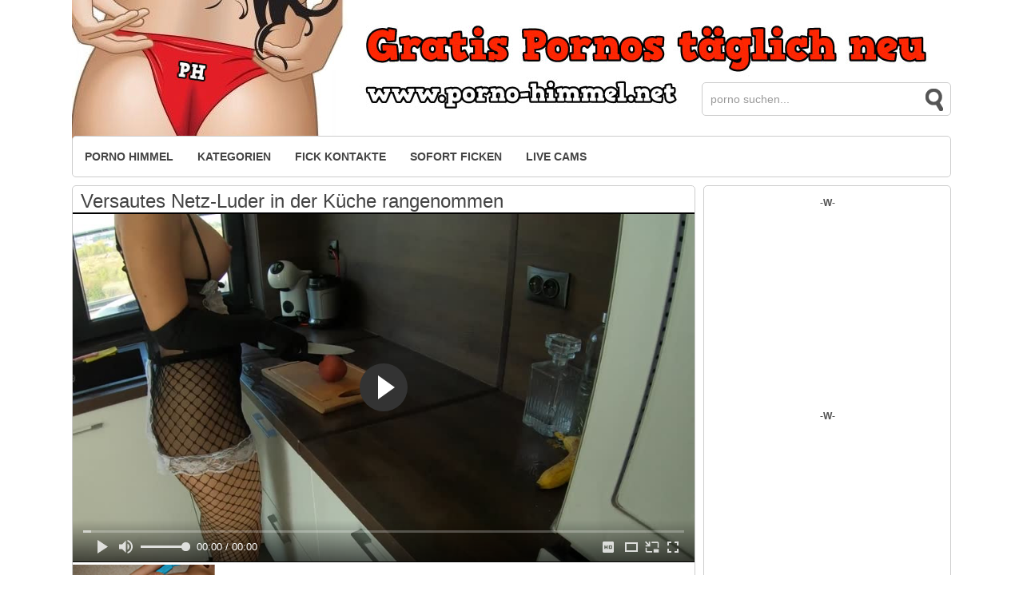

--- FILE ---
content_type: text/html; charset=UTF-8
request_url: https://www.porno-himmel.net/video/versautes-netz-luder-in-der-kueche-rangenommen
body_size: 7831
content:


<!doctype html> <html xmlns="https://www.w3.org/1999/xhtml" lang="de-DE"> <head profile="https://gmpg.org/xfn/11"> <title> Versautes Netz-Luder in der Küche rangenommen</title> <link data-minify="1" rel="stylesheet" href="/wp-content/cache/min/1/wp-content/themes/novatube/style_v_2.1-e059a85974f8d39e0a5e7ab854d020ed.css" type="text/css" media="screen"/> <link rel="dns-prefetch" href="//www.googletagmanager.com/"> <link rel="dns-prefetch" href="//cdn.fluidplayer.com/"><link rel="dns-prefetch" href="//m-3.cocdn.net/"> <link rel="preconnect" href="//www.googletagmanager.com/"> <link rel="preconnect" href="//cdn.fluidplayer.com/"><link rel="preconnect" href="//m-3.cocdn.net/"> <meta name="expires" content="Fri, 23 Jan 2026 08:59:15 GMT"> <meta last-modified="Fri, 23 Jan 2026 08:59:15 GMT"/> <meta name="viewport" content="width=device-width"/> <meta http-equiv="Content-Type" content="text/html; charset=UTF-8"/> <meta name="rating" content="RTA-5042-1996-1400-1577-RTA"/> <meta name="google-site-verification" content="gLAiGn4KwBU9LvTI73LcihO68Z-VmjOmuYH3SZYsWew"/> <script type="text/javascript" src="https://www.porno-himmel.net/js/jquery.min.js"></script> <link rel="stylesheet" href="//cdn.fluidplayer.com/v3/current/fluidplayer.min.css" type="text/css"/> <script src="https://cdn.fluidplayer.com/v3/current/fluidplayer.min.js"></script> <script type="text/javascript">
    var ajax_var = {};
    ajax_var.url = "https://www.porno-himmel.net/wp-admin/admin-ajax.php ";
    ajax_var.nonce = "c08bef7c09";
    jQuery(function(){
         jQuery(".post-like a").on('click', function(e){
        
        e.preventDefault();                
    
        heart = jQuery(this);
    
        post_id = heart.data("post_id");
        
        post_like = heart.data("post_like");
        
        jQuery.ajax({
            type: "post",
            url: ajax_var.url,
            dataType   : "json",
            data: "action=post-like&nonce=" + ajax_var.nonce + "&post_like=" + post_like + "&post_id=" + post_id,
            success    : function(data, textStatus, jqXHR){
                if(data.already !== true)
                {
                    jQuery(".note-bar").removeClass("not-rated-yet");
                    jQuery(".rating-single").text(data.pourcentage + "%");
                    jQuery(".rating-single").show();
                    
                    jQuery(".nb-votes").text(data.nbvotes);
                    
                    jQuery(".post-like").text(data.bouton);
                    
                    if( data.nbvotes > 0 ){
                        jQuery(".like-bar").animate({
                            width: data.barre + "%",
                          }, "fast", function() {
                            // Animation complete.
                          });
                    }
                }
            }
        });
        return false;
    });
    });
</script> <link rel="canonical" href="https://www.porno-himmel.net/video/versautes-netz-luder-in-der-kueche-rangenommen"/> <link rel="shortcut icon" href="/favicon.png" type="image/png"> <link rel="icon" href="/favicon.png" type="image/png"> <meta property="og:title" content="Versautes Netz-Luder in der Küche rangenommen"/> <meta property="og:type" content="movie"/> <meta property="og:url" content="https://www.porno-himmel.net/video/versautes-netz-luder-in-der-kueche-rangenommen"/> <meta property="og:image" content="https://www.porno-himmel.net/wp-content/uploads/2024/05/240528ph27150.flv.jpg"/> <meta property="og:site_name" content="Porno Himmel"/> <meta property="og:description" content="Die heiße Hausfrau in ihrem sexy Netzoutfit steht in der Küche und lässt sich sexuell verwöhnen. Bevor ihr Freund ihre Pussy beglücken darf, steht noch ein geiles, orales Vorspiel auf dem Programm. &nbsp;"/> <style> .flowplayer { width:100%; background:transparent url('https://i.phimg.net/005262/mp4/pro/930/240528ph27150.flv.jpg') no-repeat 0 0; -webkit-background-size:cover; -moz-background-size:cover; -o-background-size:cover; background-size:cover; } </style> </head> <body> <div id="container"> <div id="header"> <div id="logo"> <a title="Porno Himmel" href="/"> <img src="data:image/svg+xml,%3Csvg%20xmlns='http://www.w3.org/2000/svg'%20viewBox='0%200%200%200'%3E%3C/svg%3E" alt="Porno Himmel" data-lazy-src="/vpk/su-header.jpg"/><noscript><img src="/vpk/su-header.jpg" alt="Porno Himmel"/></noscript> </a> </div> <form method="get" id="searchform" action="/"> <div> <input class="textbox" value="porno suchen..." name="s" id="s" onfocus="if (this.value == 'porno suchen...') {this.value = '';}" onblur="if (this.value == '') {this.value = 'porno suchen...';}" type="text"/> <button type="submit" id="searchsubmit"/> </div> </form> </div> <div id="nav"> <div class="menu-startseite-container"><ul id="menu-startseite" class="menu"><li id="menu-item-126" class="menu-item menu-item-type-custom menu-item-object-custom current-menu-item current_page_item menu-item-126"><a href="/">Porno Himmel</a></li><li><a href="/kategorien">Kategorien</a></li><li><a href="/kontakte/dating">Fick Kontakte</a></li><li><a target="_blank" rel="nofollow" href="//wixnm.com/ho/tr.php?t=233571628&utm_source={clickid}">Sofort Ficken</a></li><li><a target="_blank" rel="nofollow" href="//wixnm.com/ho/tr.php?t=95428050&utm_source={clickid}">Live Cams</a></li></ul></div> </div> <div id="theatre-wrapper"> </div> <div id="center"> <div id="content"> <div id="content-margin"> <div id="video"> <div class="bloc"> <h1>Versautes Netz-Luder in der Küche rangenommen</h1> <div class="module"> <video id='video-id'> <source src="//m-3.cocdn.net/005262/mp4/240528ph27150.mp4" title='720p' type="video/mp4"/> <source src="//m-3.cocdn.net/005262/mp4/360/360_240528ph27150.mp4" title='360p' type="video/mp4"/> </video> <a href="//wixnm.com/ho/tr.php?t=233571628" target="_blank" rel="nofollow"><img src="data:image/svg+xml,%3Csvg%20xmlns='http://www.w3.org/2000/svg'%20viewBox='0%200%2099%200'%3E%3C/svg%3E" width="99%" data-lazy-src="/fickdates/1/g423845234f254b.jpg"><noscript><img src="/fickdates/1/g423845234f254b.jpg" width="99%"></noscript></a> <script>
                                 // insertBefore IE polyfill
                                 function _mutation(nodes) { // eslint-disable-line no-unused-vars
                                    if (!nodes.length) {
                                       throw new Error('DOM Exception 8');
                                    } else if (nodes.length === 1) {
                                       return typeof nodes[0] === 'string' ? document.createTextNode(nodes[0]) : nodes[0];
                                    } else {
                                       var
                                       fragment = document.createDocumentFragment(),
                                       length = nodes.length,
                                       index = -1,
                                       node;

                                       while (++index < length) {
                                          node = nodes[index];

                                          fragment.appendChild(typeof node === 'string' ? document.createTextNode(node) : node);
                                       }

                                       return fragment;
                                    }
                                 }

                                                                  Document.prototype.prepend = Element.prototype.prepend = function prepend() {
                                    this.insertBefore(_mutation(arguments), this.firstChild);
                                 };
                                 // insertBefore IE polyfill END

                                 var myFP = fluidPlayer(
                                     'video-id',
                                     {
                                         layoutControls: {
                                     fillToContainer: true,
                                     primaryColor: false,
				     posterImage: 'https://i.phimg.net/005262/mp4/pro/930/240528ph27150.flv.jpg',
                                     autoPlay: false,
                                     playButtonShowing: true,
                                     playPauseAnimation: true,
                                     mute: false,
                                     logo: {
                                         imageUrl: null,
                                         position: 'top left',
                                         clickUrl: null,
                                         opacity: 1,
                                         mouseOverImageUrl: null,
                                         imageMargin: '2px',
                                         hideWithControls: false,
                                         showOverAds: false
                                     },
                                     htmlOnPauseBlock: {
                                         html: null,
                                         height: null,
                                         width: null
                                     },
                                     allowDownload: false,
                                     allowTheatre: true,
                                     playbackRateEnabled: false,
                                     controlBar: {
                                         autoHide: true,
                                         autoHideTimeout: 1,
                                         animated: true
                                     },
                                         }, 
                                     }
                                 );
                                 myFP.on('theatreModeOn', function(){ 
                                     const videoEl = document.querySelector('#content-margin > #video')
                                     const theatreWrapperEl = document.querySelector('#theatre-wrapper')
                                     if(videoEl && theatreWrapperEl) {
                                         theatreWrapperEl.appendChild(videoEl)
                                     }
                                  });
                                 myFP.on('theatreModeOff', function(){ 
                                    const contentMarginEl = document.querySelector('#content-margin')
                                    const theatreWrapperVideoEl = document.querySelector('#theatre-wrapper #video')
                                     if(contentMarginEl && theatreWrapperVideoEl) {
                                        contentMarginEl.prepend(theatreWrapperVideoEl)
                                     }
                                  });
                              </script> <style> .allowTheatre { background-color: green; } .fluid_theatre_mode { position: relative; } </style> <!--<![Module End]--> <div id="video-synopsys"> <p>Die heiße Hausfrau in ihrem sexy Netzoutfit steht in der Küche und lässt sich sexuell verwöhnen. Bevor ihr Freund ihre Pussy beglücken darf, steht noch ein geiles, orales Vorspiel auf dem Programm.</p> <p>&nbsp;</p> </div> </div> </div> <div class="bloc" id="video-infos"> <div id="video-infos-left"> <div id="video-tags"> <p><strong>Dieser Porno wurde 11569x gesehen</strong></p> <p><strong>Pornokategorie :</strong> <a href="/categorie/amateure" rel="tag">Amateure</a> - <a href="/categorie/brunette" rel="tag">Brünette</a> - <a href="/categorie/frauen-mit-dicken-titten" rel="tag">Dicke Titten</a></p> </div> <div id="video-share"></div> </div> <div id="video-infos-right"> <p><strong>Video Dauer :</strong> 06:58 Minuten</p> <p><strong>Online seid :</strong> 30/05/2024</p> <p> <span class="post-like"><a href="#" data-post_id="31439" data-post_like="like"> <span title="Geil" class="qtip like"></span> </a> <a href="#" data-post_id="31439" data-post_like="dislike"> <span title="nicht so Geil" class="qtip dislike"></span> </a> </span> <strong>Abgewichst:</strong> <span class="nb-votes">4</span> <div class="note-bar"> <div class="like-bar" style="width:50%;"></div> </div> </div> <div class="clear"></div> </div> </div> <br/> <div class="tabs"> <ul class="tabNavigation"> <li><h3>Ähnliche Pornos</h3></li> </ul> <div id="relative"> <ul class="listing-tube"> <li> <a href="erniedrigung-und-harter-sex-genau-ihr-ding" title="Erniedrigung und harter Sex – genau ihr Ding"><img width="170" height="115" src="data:image/svg+xml,%3Csvg%20xmlns='http://www.w3.org/2000/svg'%20viewBox='0%200%20170%20115'%3E%3C/svg%3E" class="attachment-thumb_site size-thumb_site wp-post-image" alt="Erniedrigung und harter Sex – genau ihr Ding" title="Erniedrigung und harter Sex – genau ihr Ding" orderby="rand" rel="1" data-lazy-src="//i.phimg.net/wp-content/uploads/2026/01/260111pha2759.flv_3-170x115.jpg"/><noscript><img width="170" height="115" src="//i.phimg.net/wp-content/uploads/2026/01/260111pha2759.flv_3-170x115.jpg" class="attachment-thumb_site size-thumb_site wp-post-image" alt="Erniedrigung und harter Sex – genau ihr Ding" title="Erniedrigung und harter Sex – genau ihr Ding" orderby="rand" rel="1"/></noscript></a> <h2><a href="erniedrigung-und-harter-sex-genau-ihr-ding">Erniedrigung und harter Sex – genau ihr Ding</a></h2> <div class="listing-tube-infos"> <span class="views">4125 | 17:00</span> </div> </li> <li> <a href="ihr-geiles-loch-mit-sperma-gefuellt" title="Ihr geiles Loch mit Sperma gefüllt"><img width="170" height="115" src="data:image/svg+xml,%3Csvg%20xmlns='http://www.w3.org/2000/svg'%20viewBox='0%200%20170%20115'%3E%3C/svg%3E" class="attachment-thumb_site size-thumb_site wp-post-image" alt="Ihr geiles Loch mit Sperma gefüllt" title="Ihr geiles Loch mit Sperma gefüllt" orderby="rand" rel="1" data-lazy-src="//i.phimg.net/wp-content/uploads/2026/01/260111phb31572.flv_5-170x115.jpg"/><noscript><img width="170" height="115" src="//i.phimg.net/wp-content/uploads/2026/01/260111phb31572.flv_5-170x115.jpg" class="attachment-thumb_site size-thumb_site wp-post-image" alt="Ihr geiles Loch mit Sperma gefüllt" title="Ihr geiles Loch mit Sperma gefüllt" orderby="rand" rel="1"/></noscript></a> <h2><a href="ihr-geiles-loch-mit-sperma-gefuellt">Ihr geiles Loch mit Sperma gefüllt</a></h2> <div class="listing-tube-infos"> <span class="views">3244 | 10:34</span> </div> </li> <li> <a href="schwarzer-stopft-mir-arsch-und-fotze" title="Schwarzer stopft mir Arsch und Fotze"><img width="170" height="115" src="data:image/svg+xml,%3Csvg%20xmlns='http://www.w3.org/2000/svg'%20viewBox='0%200%20170%20115'%3E%3C/svg%3E" class="attachment-thumb_site size-thumb_site wp-post-image" alt="Schwarzer stopft mir Arsch und Fotze" title="Schwarzer stopft mir Arsch und Fotze" orderby="rand" rel="1" data-lazy-src="//i.phimg.net/wp-content/uploads/2026/01/260111phb10965.flv_7-170x115.jpg"/><noscript><img width="170" height="115" src="//i.phimg.net/wp-content/uploads/2026/01/260111phb10965.flv_7-170x115.jpg" class="attachment-thumb_site size-thumb_site wp-post-image" alt="Schwarzer stopft mir Arsch und Fotze" title="Schwarzer stopft mir Arsch und Fotze" orderby="rand" rel="1"/></noscript></a> <h2><a href="schwarzer-stopft-mir-arsch-und-fotze">Schwarzer stopft mir Arsch und Fotze</a></h2> <div class="listing-tube-infos"> <span class="views">4718 | 12:06</span> </div> </li> <li> <a href="geiles-luder-beim-eierlecken-und-schlucken" title="Beim Eierlecken und Schwanz schlucken"><img width="170" height="115" src="data:image/svg+xml,%3Csvg%20xmlns='http://www.w3.org/2000/svg'%20viewBox='0%200%20170%20115'%3E%3C/svg%3E" class="attachment-thumb_site size-thumb_site wp-post-image" alt="Beim Eierlecken und Schwanz schlucken" title="Beim Eierlecken und Schwanz schlucken" orderby="rand" rel="1" data-lazy-src="//i.phimg.net/wp-content/uploads/2026/01/260111phb7676.flv_5-170x115.jpg"/><noscript><img width="170" height="115" src="//i.phimg.net/wp-content/uploads/2026/01/260111phb7676.flv_5-170x115.jpg" class="attachment-thumb_site size-thumb_site wp-post-image" alt="Beim Eierlecken und Schwanz schlucken" title="Beim Eierlecken und Schwanz schlucken" orderby="rand" rel="1"/></noscript></a> <h2><a href="geiles-luder-beim-eierlecken-und-schlucken">Beim Eierlecken und Schwanz schlucken</a></h2> <div class="listing-tube-infos"> <span class="views">4553 | 05:38</span> </div> </li> <li> <a href="rasierte-spalte-bis-zum-hoehepunkt-gebumst" title="Rasierte Spalte bis zum Höhepunkt gebumst"><img width="170" height="115" src="data:image/svg+xml,%3Csvg%20xmlns='http://www.w3.org/2000/svg'%20viewBox='0%200%20170%20115'%3E%3C/svg%3E" class="attachment-thumb_site size-thumb_site wp-post-image" alt="Rasierte Spalte bis zum Höhepunkt gebumst" title="Rasierte Spalte bis zum Höhepunkt gebumst" orderby="rand" rel="1" data-lazy-src="//i.phimg.net/wp-content/uploads/2026/01/260111phb4234.flv_7-170x115.jpg"/><noscript><img width="170" height="115" src="//i.phimg.net/wp-content/uploads/2026/01/260111phb4234.flv_7-170x115.jpg" class="attachment-thumb_site size-thumb_site wp-post-image" alt="Rasierte Spalte bis zum Höhepunkt gebumst" title="Rasierte Spalte bis zum Höhepunkt gebumst" orderby="rand" rel="1"/></noscript></a> <h2><a href="rasierte-spalte-bis-zum-hoehepunkt-gebumst">Rasierte Spalte bis zum Höhepunkt gebumst</a></h2> <div class="listing-tube-infos"> <span class="views">6352 | 10:03</span> </div> </li> <li> <a href="sofa-fick-mit-einer-bruenetten-frau-im-bikini" title="Sofa-Fick mit brünetter Schönheit im Bikini"><img width="170" height="115" src="data:image/svg+xml,%3Csvg%20xmlns='http://www.w3.org/2000/svg'%20viewBox='0%200%20170%20115'%3E%3C/svg%3E" class="attachment-thumb_site size-thumb_site wp-post-image" alt="Sofa-Fick mit brünetter Schönheit im Bikini" title="Sofa-Fick mit brünetter Schönheit im Bikini" orderby="rand" rel="1" data-lazy-src="//i.phimg.net/wp-content/uploads/2026/01/251206phb31461.flv_8-170x115.jpg"/><noscript><img width="170" height="115" src="//i.phimg.net/wp-content/uploads/2026/01/251206phb31461.flv_8-170x115.jpg" class="attachment-thumb_site size-thumb_site wp-post-image" alt="Sofa-Fick mit brünetter Schönheit im Bikini" title="Sofa-Fick mit brünetter Schönheit im Bikini" orderby="rand" rel="1"/></noscript></a> <h2><a href="sofa-fick-mit-einer-bruenetten-frau-im-bikini">Sofa-Fick mit brünetter Schönheit im Bikini</a></h2> <div class="listing-tube-infos"> <span class="views">8101 | 17:34</span> </div> </li> <li> <a href="flittchen-reitet-hart-auf-dem-steifen-riemen" title="Flittchen reitet hart auf dem steifen Riemen"><img width="170" height="115" src="data:image/svg+xml,%3Csvg%20xmlns='http://www.w3.org/2000/svg'%20viewBox='0%200%20170%20115'%3E%3C/svg%3E" class="attachment-thumb_site size-thumb_site wp-post-image" alt="Flittchen reitet hart auf dem steifen Riemen" title="Flittchen reitet hart auf dem steifen Riemen" orderby="rand" rel="1" data-lazy-src="//i.phimg.net/wp-content/uploads/2026/01/251206phb30004.flv_12-170x115.jpg"/><noscript><img width="170" height="115" src="//i.phimg.net/wp-content/uploads/2026/01/251206phb30004.flv_12-170x115.jpg" class="attachment-thumb_site size-thumb_site wp-post-image" alt="Flittchen reitet hart auf dem steifen Riemen" title="Flittchen reitet hart auf dem steifen Riemen" orderby="rand" rel="1"/></noscript></a> <h2><a href="flittchen-reitet-hart-auf-dem-steifen-riemen">Flittchen reitet hart auf dem steifen Riemen</a></h2> <div class="listing-tube-infos"> <span class="views">6640 | 12:51</span> </div> </li> <li> <a href="beide-stehen-auf-eierlutschen-blasen-und-ficken" title="Eierlutschen, Blasen und geil Ficken"><img width="170" height="115" src="data:image/svg+xml,%3Csvg%20xmlns='http://www.w3.org/2000/svg'%20viewBox='0%200%20170%20115'%3E%3C/svg%3E" class="attachment-thumb_site size-thumb_site wp-post-image" alt="Eierlutschen, Blasen und geil Ficken" title="Eierlutschen, Blasen und geil Ficken" orderby="rand" rel="1" data-lazy-src="//i.phimg.net/wp-content/uploads/2026/01/251206phb23483.flv_9-170x115.jpg"/><noscript><img width="170" height="115" src="//i.phimg.net/wp-content/uploads/2026/01/251206phb23483.flv_9-170x115.jpg" class="attachment-thumb_site size-thumb_site wp-post-image" alt="Eierlutschen, Blasen und geil Ficken" title="Eierlutschen, Blasen und geil Ficken" orderby="rand" rel="1"/></noscript></a> <h2><a href="beide-stehen-auf-eierlutschen-blasen-und-ficken">Eierlutschen, Blasen und geil Ficken</a></h2> <div class="listing-tube-infos"> <span class="views">5122 | 14:30</span> </div> </li> <li> <a href="junge-schlampe-geniesst-drei-steife-schwaenze" title="Junge Schlampe genießt drei steife Schwänze"><img width="170" height="115" src="data:image/svg+xml,%3Csvg%20xmlns='http://www.w3.org/2000/svg'%20viewBox='0%200%20170%20115'%3E%3C/svg%3E" class="attachment-thumb_site size-thumb_site wp-post-image" alt="Junge Schlampe genießt drei steife Schwänze" title="Junge Schlampe genießt drei steife Schwänze" orderby="rand" rel="1" data-lazy-src="//i.phimg.net/wp-content/uploads/2026/01/251206phb23124.flv_4-170x115.jpg"/><noscript><img width="170" height="115" src="//i.phimg.net/wp-content/uploads/2026/01/251206phb23124.flv_4-170x115.jpg" class="attachment-thumb_site size-thumb_site wp-post-image" alt="Junge Schlampe genießt drei steife Schwänze" title="Junge Schlampe genießt drei steife Schwänze" orderby="rand" rel="1"/></noscript></a> <h2><a href="junge-schlampe-geniesst-drei-steife-schwaenze">Junge Schlampe genießt drei steife Schwänze</a></h2> <div class="listing-tube-infos"> <span class="views">9155 | 12:01</span> </div> </li> <li> <a href="einkaufs-flittchen-abgeschleppt-und-gefickt" title="Einkaufs-Flittchen abgeschleppt und gefickt"><img width="170" height="115" src="data:image/svg+xml,%3Csvg%20xmlns='http://www.w3.org/2000/svg'%20viewBox='0%200%20170%20115'%3E%3C/svg%3E" class="attachment-thumb_site size-thumb_site wp-post-image" alt="Einkaufs-Flittchen abgeschleppt und gefickt" title="Einkaufs-Flittchen abgeschleppt und gefickt" orderby="rand" rel="1" data-lazy-src="//i.phimg.net/wp-content/uploads/2026/01/251206phb22549.flv_12-170x115.jpg"/><noscript><img width="170" height="115" src="//i.phimg.net/wp-content/uploads/2026/01/251206phb22549.flv_12-170x115.jpg" class="attachment-thumb_site size-thumb_site wp-post-image" alt="Einkaufs-Flittchen abgeschleppt und gefickt" title="Einkaufs-Flittchen abgeschleppt und gefickt" orderby="rand" rel="1"/></noscript></a> <h2><a href="einkaufs-flittchen-abgeschleppt-und-gefickt">Einkaufs-Flittchen abgeschleppt und gefickt</a></h2> <div class="listing-tube-infos"> <span class="views">9049 | 29:42</span> </div> </li> <li> <a href="zartes-maedel-nach-dem-reiten-doggy-genommen" title="Zartes Mädel nach dem Reiten doggy genommen"><img width="170" height="115" src="data:image/svg+xml,%3Csvg%20xmlns='http://www.w3.org/2000/svg'%20viewBox='0%200%20170%20115'%3E%3C/svg%3E" class="attachment-thumb_site size-thumb_site wp-post-image" alt="Zartes Mädel nach dem Reiten doggy genommen" title="Zartes Mädel nach dem Reiten doggy genommen" orderby="rand" rel="1" data-lazy-src="//i.phimg.net/wp-content/uploads/2026/01/251206phb20096.flv_9-170x115.jpg"/><noscript><img width="170" height="115" src="//i.phimg.net/wp-content/uploads/2026/01/251206phb20096.flv_9-170x115.jpg" class="attachment-thumb_site size-thumb_site wp-post-image" alt="Zartes Mädel nach dem Reiten doggy genommen" title="Zartes Mädel nach dem Reiten doggy genommen" orderby="rand" rel="1"/></noscript></a> <h2><a href="zartes-maedel-nach-dem-reiten-doggy-genommen">Zartes Mädel nach dem Reiten doggy genommen</a></h2> <div class="listing-tube-infos"> <span class="views">5791 | 16:40</span> </div> </li> <li> <a href="flittchen-in-stiefeln-hart-gefickt-und-vollgespritzt" title="Flittchen in Stiefeln hart gefickt und vollgespritzt"><img width="170" height="115" src="data:image/svg+xml,%3Csvg%20xmlns='http://www.w3.org/2000/svg'%20viewBox='0%200%20170%20115'%3E%3C/svg%3E" class="attachment-thumb_site size-thumb_site wp-post-image" alt="Flittchen in Stiefeln hart gefickt und vollgespritzt" title="Flittchen in Stiefeln hart gefickt und vollgespritzt" orderby="rand" rel="1" data-lazy-src="//i.phimg.net/wp-content/uploads/2026/01/251206phb19189.flv_2-170x115.jpg"/><noscript><img width="170" height="115" src="//i.phimg.net/wp-content/uploads/2026/01/251206phb19189.flv_2-170x115.jpg" class="attachment-thumb_site size-thumb_site wp-post-image" alt="Flittchen in Stiefeln hart gefickt und vollgespritzt" title="Flittchen in Stiefeln hart gefickt und vollgespritzt" orderby="rand" rel="1"/></noscript></a> <h2><a href="flittchen-in-stiefeln-hart-gefickt-und-vollgespritzt">Flittchen in Stiefeln hart gefickt und vollgespritzt</a></h2> <div class="listing-tube-infos"> <span class="views">6414 | 14:47</span> </div> </li> <li> <a href="zunge-dildo-und-ganze-hand-fuer-triefende-fotze" title="Zunge, Dildo und ganze Hand für triefende Fotze"><img width="170" height="115" src="data:image/svg+xml,%3Csvg%20xmlns='http://www.w3.org/2000/svg'%20viewBox='0%200%20170%20115'%3E%3C/svg%3E" class="attachment-thumb_site size-thumb_site wp-post-image" alt="Zunge, Dildo und ganze Hand für triefende Fotze" title="Zunge, Dildo und ganze Hand für triefende Fotze" orderby="rand" rel="1" data-lazy-src="//i.phimg.net/wp-content/uploads/2026/01/251206phb13532.flv_3-170x115.jpg"/><noscript><img width="170" height="115" src="//i.phimg.net/wp-content/uploads/2026/01/251206phb13532.flv_3-170x115.jpg" class="attachment-thumb_site size-thumb_site wp-post-image" alt="Zunge, Dildo und ganze Hand für triefende Fotze" title="Zunge, Dildo und ganze Hand für triefende Fotze" orderby="rand" rel="1"/></noscript></a> <h2><a href="zunge-dildo-und-ganze-hand-fuer-triefende-fotze">Zunge, Dildo und ganze Hand für triefende Fotze</a></h2> <div class="listing-tube-infos"> <span class="views">6499 | 11:00</span> </div> </li> <li> <a href="bruenette-kennt-ihre-lust-hart-schmerzhaft-geil" title="Brünette kennt ihre Lust, hart, schmerzhaft, geil"><img width="170" height="115" src="data:image/svg+xml,%3Csvg%20xmlns='http://www.w3.org/2000/svg'%20viewBox='0%200%20170%20115'%3E%3C/svg%3E" class="attachment-thumb_site size-thumb_site wp-post-image" alt="Brünette kennt ihre Lust, hart, schmerzhaft, geil" title="Brünette kennt ihre Lust, hart, schmerzhaft, geil" orderby="rand" rel="1" data-lazy-src="//i.phimg.net/wp-content/uploads/2026/01/251206phb12215.flv_2-170x115.jpg"/><noscript><img width="170" height="115" src="//i.phimg.net/wp-content/uploads/2026/01/251206phb12215.flv_2-170x115.jpg" class="attachment-thumb_site size-thumb_site wp-post-image" alt="Brünette kennt ihre Lust, hart, schmerzhaft, geil" title="Brünette kennt ihre Lust, hart, schmerzhaft, geil" orderby="rand" rel="1"/></noscript></a> <h2><a href="bruenette-kennt-ihre-lust-hart-schmerzhaft-geil">Brünette kennt ihre Lust, hart, schmerzhaft, geil</a></h2> <div class="listing-tube-infos"> <span class="views">4942 | 14:52</span> </div> </li> <li> <a href="vom-sofa-selfie-zum-fick-mit-dem-kumpel" title="Vom Sofa-Selfie zum Fick mit dem Kumpel"><img width="170" height="115" src="data:image/svg+xml,%3Csvg%20xmlns='http://www.w3.org/2000/svg'%20viewBox='0%200%20170%20115'%3E%3C/svg%3E" class="attachment-thumb_site size-thumb_site wp-post-image" alt="Vom Sofa-Selfie zum Fick mit dem Kumpel" title="Vom Sofa-Selfie zum Fick mit dem Kumpel" orderby="rand" rel="1" data-lazy-src="//i.phimg.net/wp-content/uploads/2026/01/251206phb11008.flv_12-170x115.jpg"/><noscript><img width="170" height="115" src="//i.phimg.net/wp-content/uploads/2026/01/251206phb11008.flv_12-170x115.jpg" class="attachment-thumb_site size-thumb_site wp-post-image" alt="Vom Sofa-Selfie zum Fick mit dem Kumpel" title="Vom Sofa-Selfie zum Fick mit dem Kumpel" orderby="rand" rel="1"/></noscript></a> <h2><a href="vom-sofa-selfie-zum-fick-mit-dem-kumpel">Vom Sofa-Selfie zum Fick mit dem Kumpel</a></h2> <div class="listing-tube-infos"> <span class="views">9335 | 12:13</span> </div> </li> <li> <a href="jeder-der-jungs-will-die-rasierte-spalte-nageln" title="Jeder der Jungs will die rasierte Spalte nageln"><img width="170" height="115" src="data:image/svg+xml,%3Csvg%20xmlns='http://www.w3.org/2000/svg'%20viewBox='0%200%20170%20115'%3E%3C/svg%3E" class="attachment-thumb_site size-thumb_site wp-post-image" alt="Jeder der Jungs will die rasierte Spalte nageln" title="Jeder der Jungs will die rasierte Spalte nageln" orderby="rand" rel="1" data-lazy-src="//i.phimg.net/wp-content/uploads/2026/01/251206phb10969.flv_6-170x115.jpg"/><noscript><img width="170" height="115" src="//i.phimg.net/wp-content/uploads/2026/01/251206phb10969.flv_6-170x115.jpg" class="attachment-thumb_site size-thumb_site wp-post-image" alt="Jeder der Jungs will die rasierte Spalte nageln" title="Jeder der Jungs will die rasierte Spalte nageln" orderby="rand" rel="1"/></noscript></a> <h2><a href="jeder-der-jungs-will-die-rasierte-spalte-nageln">Jeder der Jungs will die rasierte Spalte nageln</a></h2> <div class="listing-tube-infos"> <span class="views">6551 | 17:58</span> </div> </li> </ul> <div class="clear"></div> </div> </div> <div class="clear"></div> </div> </div> <div id="sidebar" class="bloc"> <br/><center><b>-W-</b> <iframe src="//wixnm.com/rnd_ban.php?master_id=242832" width="300px" height="250px" scrolling="no" frameborder="0" border="0"></iframe> <br/><b>-W-</b> <iframe src="//wixnm.com/rnd_ban.php?master_id=253035" width="300px" height="250px" scrolling="no" frameborder="0" border="0"></iframe> </center> <br/> <div class="sidebar-widget"><h2>Beliebte Filme</span></h2> <ul class="listing-wall"> <li> <a href="nehme-ihre-nasse-fotze-am-liebsten-von-hinten" title="Nehme ihre nasse Fotze am liebsten von hinten"><img width="153" height="115" src="data:image/svg+xml,%3Csvg%20xmlns='http://www.w3.org/2000/svg'%20viewBox='0%200%20153%20115'%3E%3C/svg%3E" class="attachment-thumb_site size-thumb_site wp-post-image" alt="Nehme ihre nasse Fotze am liebsten von hinten" title="Nehme ihre nasse Fotze am liebsten von hinten" rel="1" data-lazy-src="/wp-content/uploads/2021/06/21r0d5313014265.flv_2.jpg"/><noscript><img width="153" height="115" src="/wp-content/uploads/2021/06/21r0d5313014265.flv_2.jpg" class="attachment-thumb_site size-thumb_site wp-post-image" alt="Nehme ihre nasse Fotze am liebsten von hinten" title="Nehme ihre nasse Fotze am liebsten von hinten" rel="1"/></noscript></a> <b><a href="nehme-ihre-nasse-fotze-am-liebsten-von-hinten">Nehme ihre nasse Fotze am ...</a></b> </li> <li> <a href="geile-landpomeranze-im-maisfeld-genagelt" title="Geile Landpomeranze im Maisfeld genagelt"><img width="153" height="115" src="data:image/svg+xml,%3Csvg%20xmlns='http://www.w3.org/2000/svg'%20viewBox='0%200%20153%20115'%3E%3C/svg%3E" class="attachment-thumb_site size-thumb_site wp-post-image" alt="Geile Landpomeranze im Maisfeld genagelt" title="Geile Landpomeranze im Maisfeld genagelt" rel="1" data-lazy-src="/wp-content/uploads/2020/10/20r06300513911.flv_5.jpg"/><noscript><img width="153" height="115" src="/wp-content/uploads/2020/10/20r06300513911.flv_5.jpg" class="attachment-thumb_site size-thumb_site wp-post-image" alt="Geile Landpomeranze im Maisfeld genagelt" title="Geile Landpomeranze im Maisfeld genagelt" rel="1"/></noscript></a> <b><a href="geile-landpomeranze-im-maisfeld-genagelt">Geile Landpomeranze im Mai...</a></b> </li> <li> <a href="lass-mich-im-taxi-ordentlich-duchficken" title="Lass mich im Taxi ordentlich duchficken"><img width="153" height="115" src="data:image/svg+xml,%3Csvg%20xmlns='http://www.w3.org/2000/svg'%20viewBox='0%200%20153%20115'%3E%3C/svg%3E" class="attachment-thumb_site size-thumb_site wp-post-image" alt="Lass mich im Taxi ordentlich duchficken" title="Lass mich im Taxi ordentlich duchficken" rel="1" data-lazy-src="/wp-content/uploads/2021/02/21r02280819782.flv_2.jpg"/><noscript><img width="153" height="115" src="/wp-content/uploads/2021/02/21r02280819782.flv_2.jpg" class="attachment-thumb_site size-thumb_site wp-post-image" alt="Lass mich im Taxi ordentlich duchficken" title="Lass mich im Taxi ordentlich duchficken" rel="1"/></noscript></a> <b><a href="lass-mich-im-taxi-ordentlich-duchficken">Lass mich im Taxi ordentli...</a></b> </li> <li> <a href="verschleierte-schoenheit-treibt-es-heimlich-voller-lust" title="Verschleierte Frau treibt es heimlich voller Lust"><img width="153" height="115" src="data:image/svg+xml,%3Csvg%20xmlns='http://www.w3.org/2000/svg'%20viewBox='0%200%20153%20115'%3E%3C/svg%3E" class="attachment-thumb_site size-thumb_site wp-post-image" alt="Verschleierte Frau treibt es heimlich voller Lust" title="Verschleierte Frau treibt es heimlich voller Lust" rel="1" data-lazy-src="/wp-content/uploads/2025/04/250418phb28124.flv_3.jpg"/><noscript><img width="153" height="115" src="/wp-content/uploads/2025/04/250418phb28124.flv_3.jpg" class="attachment-thumb_site size-thumb_site wp-post-image" alt="Verschleierte Frau treibt es heimlich voller Lust" title="Verschleierte Frau treibt es heimlich voller Lust" rel="1"/></noscript></a> <b><a href="verschleierte-schoenheit-treibt-es-heimlich-voller-lust">Verschleierte Frau treibt ...</a></b> </li> <li> <a href="enge-spalte-der-jungen-asiatin-gedehnt" title="Enge Spalte der jungen Asiatin gedehnt"><img width="170" height="95" src="data:image/svg+xml,%3Csvg%20xmlns='http://www.w3.org/2000/svg'%20viewBox='0%200%20170%2095'%3E%3C/svg%3E" class="attachment-thumb_site size-thumb_site wp-post-image" alt="Enge Spalte der jungen Asiatin gedehnt" title="Enge Spalte der jungen Asiatin gedehnt" rel="1" data-lazy-src="/wp-content/uploads/2022/05/22r1705r20488.flv_4.jpg"/><noscript><img width="170" height="95" src="/wp-content/uploads/2022/05/22r1705r20488.flv_4.jpg" class="attachment-thumb_site size-thumb_site wp-post-image" alt="Enge Spalte der jungen Asiatin gedehnt" title="Enge Spalte der jungen Asiatin gedehnt" rel="1"/></noscript></a> <b><a href="enge-spalte-der-jungen-asiatin-gedehnt">Enge Spalte der jungen Asi...</a></b> </li> <li> <a href="bei-geschaeftlichen-dingen-hilft-sex-immer" title="Sex bei geschäftlichen Dingen hilft immer"><img width="153" height="115" src="data:image/svg+xml,%3Csvg%20xmlns='http://www.w3.org/2000/svg'%20viewBox='0%200%20153%20115'%3E%3C/svg%3E" class="attachment-thumb_site size-thumb_site wp-post-image" alt="Sex bei geschäftlichen Dingen hilft immer" title="Sex bei geschäftlichen Dingen hilft immer" rel="1" data-lazy-src="/wp-content/uploads/2025/04/250407pha8404.flv.jpg"/><noscript><img width="153" height="115" src="/wp-content/uploads/2025/04/250407pha8404.flv.jpg" class="attachment-thumb_site size-thumb_site wp-post-image" alt="Sex bei geschäftlichen Dingen hilft immer" title="Sex bei geschäftlichen Dingen hilft immer" rel="1"/></noscript></a> <b><a href="bei-geschaeftlichen-dingen-hilft-sex-immer">Sex bei geschäftlichen Di...</a></b> </li> <li> <a href="geile-schwangere-von-maennergruppe-gevoegelt" title="Geile Schwangere von Männergruppe gevögelt"><img width="153" height="115" src="data:image/svg+xml,%3Csvg%20xmlns='http://www.w3.org/2000/svg'%20viewBox='0%200%20153%20115'%3E%3C/svg%3E" class="attachment-thumb_site size-thumb_site wp-post-image" alt="Geile Schwangere von Männergruppe gevögelt" title="Geile Schwangere von Männergruppe gevögelt" rel="1" data-lazy-src="/wp-content/uploads/2025/04/250325pha2458.flv_2.jpg"/><noscript><img width="153" height="115" src="/wp-content/uploads/2025/04/250325pha2458.flv_2.jpg" class="attachment-thumb_site size-thumb_site wp-post-image" alt="Geile Schwangere von Männergruppe gevögelt" title="Geile Schwangere von Männergruppe gevögelt" rel="1"/></noscript></a> <b><a href="geile-schwangere-von-maennergruppe-gevoegelt">Geile Schwangere von Männ...</a></b> </li> <li> <a href="nach-der-party-blasen-und-ficken" title="Nach der Party blasen und Ficken"><img width="153" height="115" src="data:image/svg+xml,%3Csvg%20xmlns='http://www.w3.org/2000/svg'%20viewBox='0%200%20153%20115'%3E%3C/svg%3E" class="attachment-thumb_site size-thumb_site wp-post-image" alt="Nach der Party blasen und Ficken" title="Nach der Party blasen und Ficken" rel="1" data-lazy-src="/wp-content/uploads/2018/09/43627834678234hz342678.flv_1.jpg"/><noscript><img width="153" height="115" src="/wp-content/uploads/2018/09/43627834678234hz342678.flv_1.jpg" class="attachment-thumb_site size-thumb_site wp-post-image" alt="Nach der Party blasen und Ficken" title="Nach der Party blasen und Ficken" rel="1"/></noscript></a> <b><a href="nach-der-party-blasen-und-ficken">Nach der Party blasen und ...</a></b> </li> </ul> <div class="clear"></div> </div> <span class="sidebar-title">Top Kategorien</span> <div class="textwidget"><ul> <li class="cat-item cat-item-2"><a href="/categorie/amateure" title="Porno Amateure">Amateur Pornos</a></li> <li class="cat-item cat-item-4"><a href="/categorie/arschficken" title="Analsex Pornos">Arschficken</a></li> <li class="cat-item cat-item-8"><a href="/categorie/deutsche-pornos">nur Deutsche</a></li> <li class="cat-item cat-item-17"><a href="/categorie/frauen-mit-dicken-titten" title="Frauen mit dicken Titten">Dicke Titten</a></li> <li class="cat-item cat-item-6"><a href="/categorie/reif-und-geil">Reif und Geil</a></li> <li class="cat-item cat-item-25"><a href="/categorie/videos-von-molligen" title="Mollige Frauen Pornos">Mollige Frauen</a></li> <li class="cat-item cat-item-3"><a href="/categorie/lesben">Lesben Porno</a></li> <li class="cat-item cat-item-22"><a href="/categorie/jung-und-geil">Jung & geil</a></li> </ul> </div> </div> <div class="clear"></div> </div> <div id="footer"> <p>Eltern: Porno-Himmel.net benutzt den "Nur für Erwachsene geeignet" (RTA) Webseiten label um für ein bessere Erwachsenen Inhalt Filter beitragen zu können.<br>Schützen Sie ihre Kleinen vor Erotischen Inhalten und Blockieren Sie die Zugriffe durch diese Programme:<br><a rel="nofollow" target="_blank" href="//www.netnanny.com/">NetNanny</a> | <a rel="nofollow" target="_blank" href="//www.cyberpatrol.com/">CyberPatrol</a> | <a rel="nofollow" target="_blank" href="//www.solidoak.com/">CyberSitter</a></p> <p>Copyright by 2025 <a href="/">www.porno-himmel.net</a> | <a href="/dmca">DMCA</a> | <a href="/datenschutzerklaerung">Datenschutz</a></p></div> <script>window.lazyLoadOptions={elements_selector:"img[data-lazy-src],.rocket-lazyload",data_src:"lazy-src",data_srcset:"lazy-srcset",data_sizes:"lazy-sizes",class_loading:"lazyloading",class_loaded:"lazyloaded",threshold:300,callback_loaded:function(element){if(element.tagName==="IFRAME"&&element.dataset.rocketLazyload=="fitvidscompatible"){if(element.classList.contains("lazyloaded")){if(typeof window.jQuery!="undefined"){if(jQuery.fn.fitVids){jQuery(element).parent().fitVids()}}}}}};window.addEventListener('LazyLoad::Initialized',function(e){var lazyLoadInstance=e.detail.instance;if(window.MutationObserver){var observer=new MutationObserver(function(mutations){var image_count=0;var iframe_count=0;var rocketlazy_count=0;mutations.forEach(function(mutation){for(i=0;i<mutation.addedNodes.length;i++){if(typeof mutation.addedNodes[i].getElementsByTagName!=='function'){return}
if(typeof mutation.addedNodes[i].getElementsByClassName!=='function'){return}
images=mutation.addedNodes[i].getElementsByTagName('img');is_image=mutation.addedNodes[i].tagName=="IMG";iframes=mutation.addedNodes[i].getElementsByTagName('iframe');is_iframe=mutation.addedNodes[i].tagName=="IFRAME";rocket_lazy=mutation.addedNodes[i].getElementsByClassName('rocket-lazyload');image_count+=images.length;iframe_count+=iframes.length;rocketlazy_count+=rocket_lazy.length;if(is_image){image_count+=1}
if(is_iframe){iframe_count+=1}}});if(image_count>0||iframe_count>0||rocketlazy_count>0){lazyLoadInstance.update()}});var b=document.getElementsByTagName("body")[0];var config={childList:!0,subtree:!0};observer.observe(b,config)}},!1)</script><script data-no-minify="1" async src="https://www.porno-himmel.net/wp-content/plugins/wp-rocket/assets/js/lazyload/12.0/lazyload.min.js"></script></div> <script data-no-minify="1" async src="https://www.porno-himmel.net/wp-content/cache/busting/1/gtm-f38b9a43de4e27947149096390b13585.js"></script> <script type="text/javascript">
  let puShown = false;

  const doOpen = (url) => {
    if (puShown) {
      return true;
    }
    const win = window.open(url, 'wmPu', 'toolbar,status,resizable,scrollbars,menubar,location,height=924,width=1200');
    if (win) {
      window.focus();
      puShown = true;
    }
    return win;
  };

  const setCookie = (name, value, time) => {
    const expires = new Date();
    expires.setTime(expires.getTime() + time);
    document.cookie = `${name}=${value}; expires=${expires.toGMTString()}`;
  };

  const getCookie = (name) => {
    const cookies = document.cookie.split('; ');
    for (let n = 0; n < cookies.length; n++) {
      const cookie = cookies[n].split('=');
      const c_name = cookie[0];
      const c_value = cookie[1];
      if (c_name === name) {
        return c_value;
      }
    }
    return null;
  };

  const initPu = () => {
    if (document.attachEvent) {
      document.attachEvent('onclick', checkTarget);
    } else if (document.addEventListener) {
      document.addEventListener('click', checkTarget, false);
    }
  };

  const checkTarget = (e) => {
    if (!getCookie('19861')) {
      e = e || window.event;
      const win = doOpen('https://wixnm.com/ho/tr.php?t=233571628');
      setCookie('19861', 1, 12 * 60 * 60 * 1000);
    }
  };

  initPu();
</script> <script defer src="https://static.cloudflareinsights.com/beacon.min.js/vcd15cbe7772f49c399c6a5babf22c1241717689176015" integrity="sha512-ZpsOmlRQV6y907TI0dKBHq9Md29nnaEIPlkf84rnaERnq6zvWvPUqr2ft8M1aS28oN72PdrCzSjY4U6VaAw1EQ==" data-cf-beacon='{"version":"2024.11.0","token":"7a8fc4ec9e524a7d804d25de914c8c9d","r":1,"server_timing":{"name":{"cfCacheStatus":true,"cfEdge":true,"cfExtPri":true,"cfL4":true,"cfOrigin":true,"cfSpeedBrain":true},"location_startswith":null}}' crossorigin="anonymous"></script>
</body> </html> 

--- FILE ---
content_type: text/css; charset=utf-8
request_url: https://www.porno-himmel.net/wp-content/cache/min/1/wp-content/themes/novatube/style_v_2.1-e059a85974f8d39e0a5e7ab854d020ed.css
body_size: 4093
content:
*{padding:0;margin:0;border:0}body{font-family:arial,sans-serif;font-size:12px}a{text-decoration:none}#container{max-width:1100px;min-width:800px;width:expression(document.body.clientWidth>1100 ? "1100px":"auto");width:98%;margin:0 auto}#header{height:170px;position:relative}#logo{position:absolute}#logo img{width:100%}#tagline{color:#e6e6e6;font-size:16px;position:absolute;top:100px;left:100px}.header-banner{position:absolute;top:20px;right:0}#header #searchform div{position:absolute;right:0;top:103px;height:40px;width:310px;-webkit-border-radius:5px;-moz-border-radius:5px;border-radius:5px}#header #searchform #s{margin:0;width:255px;height:100%;padding-left:10px;background:0 0;color:#999;font-size:14px;position:absolute;display:block}#header #searchform #searchsubmit{width:40px;height:40px;position:absolute;right:0;display:block;cursor:pointer}#nav{height:50px;margin:0 0 10px;z-index:20;position:relative;-webkit-border-radius:5px;-moz-border-radius:5px;border-radius:5px}#nav li{float:left;list-style:none;display:block;line-height:50px;height:50px;font-size:14px;padding:0 15px;position:relative}#nav li a{float:left;font-weight:700;text-transform:uppercase;text-decoration:none}#nav li ul.sub-menu{display:none;position:absolute;top:100%;left:-2px;width:200px;-webkit-border-bottom-right-radius:5px;-webkit-border-bottom-left-radius:5px;-moz-border-radius-bottomright:5px;-moz-border-radius-bottomleft:5px;border-bottom-right-radius:5px;border-bottom-left-radius:5px}#nav li ul.sub-menu li{height:100%;width:200px;padding:8px 10px}#nav li ul.sub-menu li a{text-transform:none;line-height:22px}.listing-tube li{float:left;width:21.7%;height:155px;position:relative;margin:1% 1% 1% 0;padding:1% 1% 6%;list-style:none;-webkit-border-radius:5px;-moz-border-radius:5px;border-radius:5px}.listing-tube li.last{margin-right:0}.listing-tube li img{width:100%;height:auto}.listing-tube li h2{font-size:14px;text-align:center;display:block;line-height:18px;overflow:hidden}.listing-tube-infos{position:absolute;bottom:0;left:0;width:95%;padding:5px 0 0 10px;height:20px}.listing-tube span.views{display:block;height:11px;font-size:12px;line-height:11px;float:left}.listing-tube span.duree{display:block;height:16px;line-height:16px;float:left;font-size:12px}.listing-tube span.rating{display:block;color:#81ab00;font-weight:700;margin:-2% 4% 0 0;height:16px;line-height:19px;width:52px;font-size:14px;background:url(../../../../../../themes/novatube/images/like-item.png) right center no-repeat;float:right;text-align:left}.listing-blog .blog-left{float:left;width:20%;margin:0 2% 0 0}.listing-blog .blog-right{float:right;width:77%}.listing-blog li{width:98%;position:relative;margin:2% 0 1%;padding:1% 0 18% 1%;list-style:none;-webkit-border-radius:5px;-moz-border-radius:5px;border-radius:5px}.listing-blog li.last{margin-right:0}.listing-blog li img{float:left;margin:0 2% 5% 0;width:100%;height:auto}.listing-blog li h2{display:block;font-size:14px;height:30px;line-height:30px;overflow:hidden}.listing-blog p{float:left;width:97%;text-align:justify;font-size:110%}.listing-blog-infos{width:97%;position:absolute;bottom:8px}.listing-blog span.views{display:block;font-size:12px;float:left}.listing-blog span.duree{display:block;height:16px;line-height:16px;float:left;font-size:12px}.listing-blog span.rating{display:block;color:#81ab00;font-weight:700;height:16px;line-height:18px;width:52px;font-size:14px;background:url(../../../../../../themes/novatube/images/like-item.png) right center no-repeat;position:absolute;right:2%;bottom:6%}.listing-blog2 .blog-left{float:left;width:40%;margin:0 4% 0 0}.listing-blog2 .blog-right{float:right;width:77%}.listing-blog2 li{width:47.4%;height:220px;float:left;position:relative;margin:1% 1% 1% 0;padding:1% .5% 2% 1%;list-style:none;-webkit-border-radius:5px;-moz-border-radius:5px;border-radius:5px}.listing-blog2 li.last{margin-right:0}.listing-blog2 li img{float:left;width:100%;height:auto;margin:0 0 0 3%}.listing-blog2 li h2{display:block;font-size:14px;height:30px;line-height:30px;margin:0 0 2%;overflow:hidden;width:98%}.listing-blog2 p{width:97%;text-align:justify;font-size:110%}.listing-blog-infos2{width:97%;position:absolute;bottom:8px}.listing-blog2 span.views{display:block;font-size:12px;float:left}.listing-blog2 span.duree{display:block;height:16px;line-height:16px;float:left;font-size:12px}.listing-blog2 span.rating{display:block;color:#81ab00;font-weight:700;height:16px;line-height:18px;width:52px;font-size:14px;background:url(../../../../../../themes/novatube/images/like-item.png) right center no-repeat;position:absolute;right:2%;bottom:6%}.listing-wall li{float:left;width:45.8%!important;position:relative;margin:1% 1% 1% 0;padding:1%!important;list-style:none!important;-webkit-border-radius:5px;-moz-border-radius:5px;border-radius:5px}.listing-wall li.last{margin-right:0}.listing-wall li img{width:100%;height:120px}.tabs{width:100%}ul.tabNavigation{padding:0 0 10px}ul.tabNavigation li{display:inline;list-style:none;font-size:16px;border-bottom:none}ul.tabNavigation li a{padding:10px 11px}ul.tabNavigation li a.selected{padding:10px;-webkit-border-top-left-radius:5px;-webkit-border-top-right-radius:5px;-moz-border-radius-topleft:5px;-moz-border-radius-topright:5px;border-top-left-radius:5px;border-top-right-radius:5px}#relative{padding:20px 0}#relative .listing-blog li,#relative .listing-blog2 li,#relative .listing-tube li,#relative .listing-wall li{background:0 0;margin-top:0}#relative .listing-tube li,#relative .listing-wall li{width:21.65%}#relative .listing-blog li{width:97.4%}#relative .listing-blog2 li{width:47%}#relative ul.listing-blog,#relative ul.listing-blog2,#relative ul.listing-tube,#relative ul.listing-wall{margin:0 0 0 1.5%}.comments-template{padding:3%;margin:0}.comments-template h3{margin:0 0 20px;padding:0 0 5px}.comments-template ul{list-style:none;margin:0 0 40px}.comments-template ul li{margin:10px 0}.comments-template ul li p{padding:10px}.comments-template input{margin:10px 0 0;height:20px;padding:5px;-webkit-border-radius:5px;-moz-border-radius:5px;border-radius:5px}.comments-template textarea{margin:10px 0 0;height:150px;padding:10px;-webkit-border-radius:5px;-moz-border-radius:5px;border-radius:5px}.pagination{overflow:hidden;position:relative;text-align:center;width:100%;margin:20px 0 40px}.pagination ul{display:inline-block;margin:0 auto;position:relative;text-align:center;width:auto}.pagination li{float:left;list-style:none inside;font-weight:700;padding-left:10px}.pagination a,.pagination span{float:left;display:block;text-decoration:none;-webkit-border-radius:5px;-moz-border-radius:5px;border-radius:5px}.pagination a:hover{color:#fff}#video{margin:0 0 0;overflow:hidden}#video-code{width:100%;padding:2% 0 1%;text-align:center}#video-pdv{width:100%;text-align:center;margin:0 0 20px;font-size:20px}#video-synopsys p{font-size:12px;line-height:18px;text-align:justify;width:95%;margin:10px auto}#video-tags{font-size:13px;padding:20px 0 0 20px}#video-tags p{padding:0 0 10px}#video-rate,#video-share{font-size:13px;font-weight:700;color:grey;text-transform:uppercase;padding:15px 20px 0;width:327px}#video-rate span.post-like{font-weight:700;font-style:italic;text-transform:none;line-height:30px;padding:0 0 0 5px}#video-rate strong,#video-share strong{line-height:30px;font-weight:400;float:left}#video-share strong{width:80px}#video-infos-left{float:left}#video-infos-right{float:right;font-size:13px;padding:10px 20px;width:210px;-moz-border-radius:0 5px 5px 0;-webkit-border-radius:0 5px 5px 0;border-radius:0 5px 5px 0}#video-infos-left,#video-infos-right strong{font-weight:400;margin:0 0 0}#video-infos-right p{margin:0 0 5px}#video-infos-right span.rating{display:block;color:#81ab00;font-weight:700;margin:7% -4% 0 0;height:16px;line-height:19px;width:25%;font-size:14px;background:url(../../../../../../themes/novatube/images/like-item.png) right center no-repeat;float:right;text-align:left}.note-bar{position:relative;height:8px;width:150px;-moz-border-radius:2px;-webkit-border-radius:2px;border-radius:2px;background:#ed1c24;overflow:hidden;margin:5px 0 10px}.note-bar.not-rated-yet{background:#555}.like-bar{position:absolute;left:0;top:0;height:8px;border-right:1px solid #111;background:#95c11f}.content-banner{text-align:center;margin:0 0 40px}.sidebar-banner{text-align:center;padding:5px 0 0;margin:0 0 15px}#sidebar{margin:0 0 20px;padding:0 0 20px}.sidebar-title{padding:10px;font-size:20px;display:block}.sidebar-widget{margin:0 0 20px}.sidebar-widget .tagcloud{padding:0 10px}#sidebar li{list-style:square inside;font-size:14px;line-height:24px;padding:0 0 0 15px;width:90%}#sidebar li a{text-decoration:none}.sidebar-tags{padding:0 15px}.textwidget{padding:0 15px;text-align:justify}.footer-banner{text-align:center;margin:20px 0 0}#footer{padding:20px 0;margin:20px 0 0;clear:both;text-align:center}h1{font-size:24px;font-weight:400;padding:0 0 10px}h1.home{padding:10px;margin:0 0 20px;-webkit-border-radius:5px;-moz-border-radius:5px;border-radius:5px}.bloc{-webkit-border-radius:5px;-moz-border-radius:5px;border-radius:5px;margin-bottom:10px;position:relative}.bloc h1{padding:5px 0 0 10px}.clear{clear:both}.post-like{display:inline-block}.post-like a span{display:block;float:left;height:24px;margin-right:4px;width:24px}a span.like{background:url(../../../../../../themes/novatube/images/like.png) no-repeat}a:hover span.like{background:url(../../../../../../themes/novatube/images/like.png) 0 -24px no-repeat}a span.dislike{background:url(../../../../../../themes/novatube/images/dislike.png) no-repeat}a:hover span.dislike{background:url(../../../../../../themes/novatube/images/dislike.png) 0 -24px no-repeat}.rating-single{display:block;color:#81ab00;font-weight:700;height:24px;line-height:28px;width:73px;font-size:19px;background:url(../../../../../../themes/novatube/images/like-item2.png) right center no-repeat;text-align:left;position:absolute;right:.5%;top:20%}.listing-categories-videos{list-style:none}.listing-categories-videos li{display:block}.listing-categories-videos li a{float:left;text-align:center;font-size:20px;-webkit-border-radius:5px;-moz-border-radius:5px;border-radius:5px;display:block;width:21.7%;margin:1% 1% 1% 0;padding:1%}.listing-categories-videos li img{-webkit-border-radius:5px;-moz-border-radius:5px;border-radius:5px;width:100%;height:auto}#blog,#page{padding:15px 15px 50px}#blog h1{padding:0}#blog ul{margin:20px 0}#blog li{width:98%;position:relative;margin:2% 0 1%;padding:1% 0 18% 1%;list-style:none;-webkit-border-radius:5px;-moz-border-radius:5px;border-radius:5px}#blog li img{float:left;margin:0 2% 5% 0;width:100%;height:auto}#blog .blog-left{float:left;width:20%;margin:0 2% 0 0}#blog .blog-right{float:right;width:77%}#blog .post-content{margin:20px 0}#blog .comments-template{border:none;padding:0}input[type=submit]{height:30px;cursor:pointer}.post-nav{margin:40px 0 0}.thumb-blog a{width:110px;height:110px;margin:0 20px 0 0;padding:8px;float:left;-webkit-border-radius:5px;-moz-border-radius:5px;border-radius:5px}.post{margin:0 0 3%;padding:1% 0 4% 1%}div#disclaimer-fond{opacity:.97;-moz-opacity:.97;-ms-filter:"alpha(opacity=97)";filter:alpha(opacity=97);background:#000;clear:both;height:1650px;line-height:normal;position:absolute;text-align:center;width:100%;z-index:1000}div#disclaimer-conteneur{clear:both;position:absolute;text-align:center;width:100%;z-index:1001}div#disclaimer-cadre{font-family:arial;font-size:12px;height:370px;width:557px;margin:100px auto 0}div#disclaimer #disclaimer-content{float:left;height:300px;width:500px;background:url(../../../../../../themes/novatube/images/disclaimer.jpg) no-repeat;-webkit-border-radius:6px;-moz-border-radius:6px;border-radius:6px}div#disclaimer #disclaimer-content div#disclaimer-boutons{height:39px;width:232px;margin:237px auto 0}div#disclaimer #disclaimer-content div#disclaimer-boutons a{background:top no-repeat;display:block;float:left;height:39px;width:111px}div#disclaimer #disclaimer-content div#disclaimer-boutons a#btn-entrer{background:url(../../../../../../themes/novatube/images/entrer.png);margin-right:10px}div#disclaimer #disclaimer-content div#disclaimer-boutons a#btn-sortir{background:url(../../../../../../themes/novatube/images/quitter.png)}div#disclaimer #disclaimer-content div#disclaimer-boutons a:hover{background-position:bottom}body{color:#555}#header #searchform div{background:#fff;border:1px solid #ccc}#header #searchform #searchsubmit{background:url(../../../../../../themes/images/search-grey.png) no-repeat}#nav{background:#fff;border:1px solid #ccc}#nav li a{color:#444}#nav li a:hover{color:#666}#nav li ul.sub-menu{background:#fff;border:1px solid #ccc;border-top:none}.listing-blog li,.listing-blog2 li,.listing-categories-videos li a,.listing-tube li,.listing-wall li{background:#fff;border:1px solid #ccc}.listing-blog span.duree,.listing-blog span.views,.listing-blog2 span.duree,.listing-blog2 span.views,.listing-tube span.duree,.listing-tube span.views{color:#333}#video-synopsys p{color:#666}#video-infos-left strong,#video-infos-right strong,#video-tags p,.sidebar-title{color:#444}#video-infos-right{border-left:1px solid #ccc}#relative,.comments-template{background:#fff;border:1px solid #ccc;border-top:none}ul.tabNavigation li a.selected{background:#fff;border:1px solid #ccc;border-bottom:none}.pagination a,.pagination span{background:#fff;color:#666;font-weight:700;padding:10px}#sidebar{background:#fff}.sidebar-title{color:#444}#footer{border-top:1px solid #999;width:100%;overflow:hidden}.bloc,h1.home{background:#fff;border:1px solid #ccc}#footer p{color:#666}h1{color:#444}.comments-template h3{color:#666;font-size:16px;border-bottom:1px dashed #ccc}.comments-template input,.comments-template textarea{background:#f5f5f5;border:1px solid #ccc;color:#444}.comments-template input[type=submit]{color:#e6e6e6;font-weight:700}.thumb-blog a{background:#fff;border:1px solid #ccc}a{color:#f50103}a:hover{color:#fa2a2c}.pagination a:hover{background:#f50103}.pagination span.current{background:#f50103;color:#fff}.comments-template input[type=submit]{background:#f50103;border:1px solid #fa2a2c}.comments-template input[type=submit]:hover{background:#fa2a2c;border:1px solid #fa2a2c}#content{float:left;width:100%}#content-margin{margin-right:320px}#sidebar{float:left;width:308px;margin-left:-310px}video{width:100%;height:auto}@media only screen and (max-width:480px) and (min-device-width:320px){#container{min-width:320px}#sidebar{display:none}#content-margin{width:100%;margin:0;min-width:320px;max-width:480px}.listing-tube li{float:left;width:45%;height:175px;position:relative;margin:1%;padding:1% 1% 6%;list-style:none;-webkit-border-radius:5px;-moz-border-radius:5px;border-radius:5px}#center p,h1.home{display:none}#header{height:110px;position:relative}#header #searchform div{position:relative;top:64px;height:40px;width:99%;-webkit-border-radius:5px;-moz-border-radius:5px;border-radius:5px}#nav li{float:left;list-style:none;display:block;line-height:normal;font-size:11px;padding:0;position:relative;height:auto;border:1px solid #ccc;margin:0 2px}#nav li a{float:left;font-weight:700;text-transform:uppercase;text-decoration:none;display:block;padding:6px}#nav{height:auto;margin:0 0 5px;z-index:20;position:relative;border:none;display:none}.bloc h1{padding:10px;font-size:18px}#video-code{padding:0}#video-infos,.content-banner{display:none}#video-tags p{display:block!important;padding:0}#video-tags{padding:10px}#relative .listing-tube li{width:45%}}.mobileShow{display:none}@media only screen and (min-device-width:320px) and (max-device-width:480px){.mobileShow{display:inline}}.mob{display:inline}@media only screen and (min-device-width:320px) and (max-device-width:480px){.mobileHide{display:none}}#slide-in{width:190px;display:none;position:fixed;bottom:20px;left:-510px;background-image:url(../../../../../../themes/novatube/images/wrapper_alpha.png);background-repeat:repeat-y;overflow:hidden;-webkit-border-radius:0 5px 5px 0;-moz-border-radius:0 5px 5px 0;border-radius:0 5px 5px 0;border:1px solid #E3D199;-webkit-box-shadow:#333 1px 1px 2px;-moz-box-shadow:#333 1px 1px 2px;box-shadow:#980500 1px 1px 2px;z-index:1000}#slide-title{color:#FFF;padding:7px 8px 6px 25px;overflow:auto;background:#3B5998;font-size:16px;font-weight:700;text-shadow:0 1px #000;border-bottom:1px solid #00150a;text-align:left;-webkit-border-radius:0 3px 0 0;-moz-border-radius:0 3px 0 0;border-radius:0 3px 0 0}#slide-content{font-size:14px;color:#fff;text-shadow:0 1px #000;padding:10px 25px;text-align:left}#slide-content a{color:#E3D199;text-decoration:none;font-weight:700}#slide-content a:hover{text-decoration:underline}#slide-content img{margin:15px 0 6px}a#close{width:14px;border:1px solid #000;-webkit-border-radius:3px;-moz-border-radius:3px;border-radius:3px;color:#000;text-decoration:none;text-align:center;float:right;margin:0 -1px 0 0;padding:0 4px}a#close:hover{background-color:#fff}.meldungbg{background:#fff;bottom:0;height:100%;left:0;opacity:.75;position:fixed;right:0;top:0;width:100%;z-index:10000}.alertBoxBlock{background:rgba(255,255,255,.8);border:10px solid #019BF0;border:10px solid rgba(245,1,3,.65);-webkit-background-clip:padding-box;background-clip:padding-box;border-radius:5px;-moz-border-radius:5px;-webkit-border-radius:5px;box-shadow:0 0 2px #666!important;padding-bottom:15px;position:fixed;top:50%;left:50%;margin-left:-220px;margin-top:-80px;text-align:center;width:440px;z-index:11105;color:#000}#disclaimer-txt{font-size:15px;line-height:18px;margin:15px 20px;padding:0 40px}.buttons{text-align:center}.buttons a{display:inline-block;padding:10px;border-radius:5px;-moz-border-radius:5px;-webkit-border-radius:5px;text-decoration:none;color:#fff;text-transform:uppercase;font-size:18px;margin:0 10px;box-shadow:inset 0 1px 0 #fff;-moz-box-shadow:inset 0 1px 0 #fff;-webkit-box-shadow:inset 0 1px 0 #fff}.buttons a:hover{color:#fff!important}#bouton-entrer{background:#56d388;background:-moz-linear-gradient(top,#56d388 0,#093 50%,#005417 100%);background:-webkit-gradient(linear,left top,left bottom,color-stop(0,#56d388),color-stop(50%,#093),color-stop(100%,#005417));background:-webkit-linear-gradient(top,#56d388 0,#093 50%,#005417 100%);background:-o-linear-gradient(top,#56d388 0,#093 50%,#005417 100%);background:-ms-linear-gradient(top,#56d388 0,#093 50%,#005417 100%);background:linear-gradient(to bottom,#56d388 0,#093 50%,#005417 100%);filter:progid:DXImageTransform.Microsoft.gradient(startColorstr='#56d388',endColorstr='#005417',GradientType=0);border:1px solid #005417;text-shadow:0 -1px 0 #005417}#bouton-sortir{background:#f4a1a1;background:-moz-linear-gradient(top,#f4a1a1 0,#019BF0 50%,#a50101 100%);background:-webkit-gradient(linear,left top,left bottom,color-stop(0,#f4a1a1),color-stop(50%,#019BF0),color-stop(100%,#a50101));background:-webkit-linear-gradient(top,#f4a1a1 0,#019BF0 50%,#a50101 100%);background:-o-linear-gradient(top,#f4a1a1 0,#019BF0 50%,#a50101 100%);background:-ms-linear-gradient(top,#f4a1a1 0,#019BF0 50%,#a50101 100%);background:linear-gradient(to bottom,#f4a1a1 0,#019BF0 50%,#a50101 100%);filter:progid:DXImageTransform.Microsoft.gradient(startColorstr='#f4a1a1',endColorstr='#a50101',GradientType=0);text-shadow:0 -1px 0 #a50101;border:1px solid #a50101}#bouton-entrer:hover{background:#005417;background:-moz-linear-gradient(top,#005417 0,#093 50%,#56d388 100%);background:-webkit-gradient(linear,left top,left bottom,color-stop(0,#005417),color-stop(50%,#093),color-stop(100%,#56d388));background:-webkit-linear-gradient(top,#005417 0,#093 50%,#56d388 100%);background:-o-linear-gradient(top,#005417 0,#093 50%,#56d388 100%);background:-ms-linear-gradient(top,#005417 0,#093 50%,#56d388 100%);background:linear-gradient(to bottom,#005417 0,#093 50%,#56d388 100%);filter:progid:DXImageTransform.Microsoft.gradient(startColorstr='#005417',endColorstr='#56d388',GradientType=0)}#bouton-sortir:hover{background:#a50101;background:-moz-linear-gradient(top,#a50101 0,#019BF0 50%,#f4a1a1 100%);background:-webkit-gradient(linear,left top,left bottom,color-stop(0,#a50101),color-stop(50%,#019BF0),color-stop(100%,#f4a1a1));background:-webkit-linear-gradient(top,#a50101 0,#019BF0 50%,#f4a1a1 100%);background:-o-linear-gradient(top,#a50101 0,#019BF0 50%,#f4a1a1 100%);background:-ms-linear-gradient(top,#a50101 0,#019BF0 50%,#f4a1a1 100%);background:linear-gradient(to bottom,#a50101 0,#019BF0 50%,#f4a1a1 100%);filter:progid:DXImageTransform.Microsoft.gradient(startColorstr='#a50101',endColorstr='#f4a1a1',GradientType=0)}@media only screen and (max-width:480px) and (min-device-width:320px){.alertBoxBlock{padding-bottom:0;position:fixed;top:20%;left:0;margin-left:0;margin-top:0;text-align:center;width:93%;min-width:300px;z-index:11105;color:#000}#disclaimer-txt{margin:15px 20px;padding:0}#bouton-entrer,#bouton-sortir{display:block;margin-bottom:10px}#searchform{padding-top:10px}#center{margin-top:5px}}#pborder{border:1px solid #CCC;border-radius:5px 5px 5px 9px;padding:0}#pborder h3{padding-bottom:5px;margin-left:0;padding-top:5px}#pborder .dleft{float:left;width:42%;height:100%}#pborder .dright{margin-left:42%}#pborder .dleft img{margin-left:15px;padding-top:15px}.hidden-xs{display:block!important}tr.hidden-xs{display:table-row!important}th.hidden-xs,td.hidden-xs{display:table-cell!important}video{width:100%}@media (max-width:767px){.hidden-xs,tr.hidden-xs,th.hidden-xs,td.hidden-xs{display:none!important}}@media (min-width:768px) and (max-width:991px){.hidden-xs.hidden-sm,tr.hidden-xs.hidden-sm,th.hidden-xs.hidden-sm,td.hidden-xs.hidden-sm{display:none!important}}@media (min-width:992px) and (max-width:1199px){.hidden-xs.hidden-md,tr.hidden-xs.hidden-md,th.hidden-xs.hidden-md,td.hidden-xs.hidden-md{display:none!important}}@media (min-width:1200px){.hidden-xs.hidden-lg,tr.hidden-xs.hidden-lg,th.hidden-xs.hidden-lg,td.hidden-xs.hidden-lg{display:none!important}}.hidden-sm{display:block!important}tr.hidden-sm{display:table-row!important}th.hidden-sm,td.hidden-sm{display:table-cell!important}@media (max-width:767px){.hidden-sm.hidden-xs,tr.hidden-sm.hidden-xs,th.hidden-sm.hidden-xs,td.hidden-sm.hidden-xs{display:none!important}}@media (min-width:768px) and (max-width:991px){.hidden-sm,tr.hidden-sm,th.hidden-sm,td.hidden-sm{display:none!important}}@media (min-width:992px) and (max-width:1199px){.hidden-sm.hidden-md,tr.hidden-sm.hidden-md,th.hidden-sm.hidden-md,td.hidden-sm.hidden-md{display:none!important}}@media (min-width:1200px){.hidden-sm.hidden-lg,tr.hidden-sm.hidden-lg,th.hidden-sm.hidden-lg,td.hidden-sm.hidden-lg{display:none!important}}.hidden-md{display:block!important}tr.hidden-md{display:table-row!important}th.hidden-md,td.hidden-md{display:table-cell!important}@media (max-width:767px){.hidden-md.hidden-xs,tr.hidden-md.hidden-xs,th.hidden-md.hidden-xs,td.hidden-md.hidden-xs{display:none!important}}